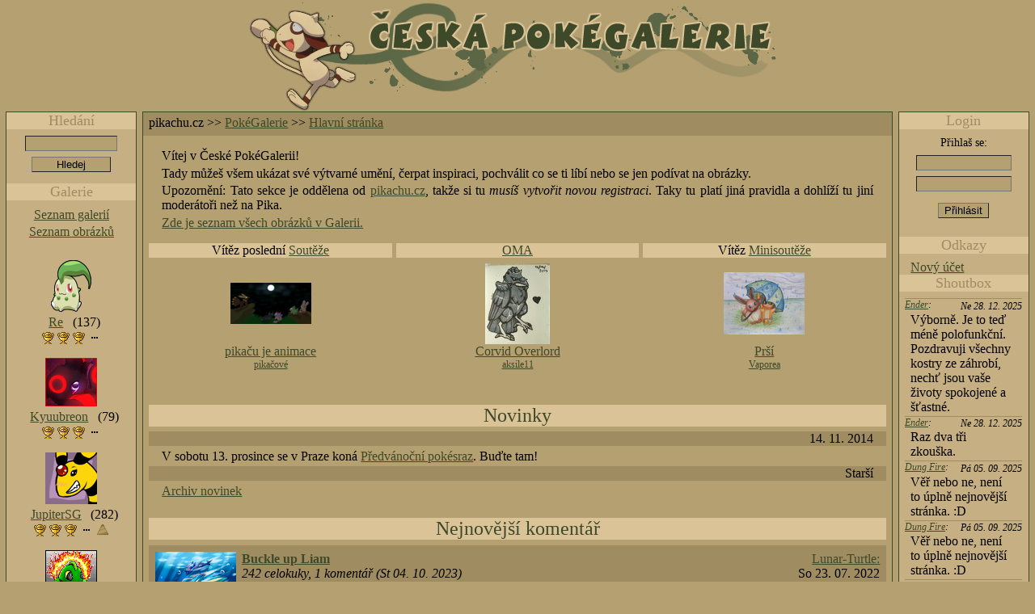

--- FILE ---
content_type: text/html; charset=utf-8
request_url: https://fanart.pikachu.cz/content/?picture=2809&fullview=on
body_size: 5877
content:

<!--[if !IE]>-->
<!DOCTYPE HTML PUBLIC "-//W3C//DTD HTML 4.01 Transitional//EN" "http://www.w3.org/TR/html4/loose.dtd">
<!--<![endif]-->
<html>
  <head>
	    	<title>Česká PokéGalerie ~ Pokémon</title>
    	<link href="/css/css.css.php" rel="StyleSheet" type="text/css"><link href="/css/imports.css" rel="StyleSheet" type="text/css"><script type="text/javascript" src="/scripts/jquery.min.js"></script><script type="text/javascript" src="/scripts/fanart.js"></script><script type="text/javascript" src="/scripts/update.js"></script><script type="text/javascript" src="/scripts/shoutbox.js"></script>	<!--[if lt IE 8]>
		<style type="text/css">
			/* IE peekaboo bug workaround */
			.content * {
				position:				relative;
			}
			/* IE vanishing border bug workaround */
			.content .gallery-line {
				height:					64px;
			}
        </style>
    <![endif]-->
    <!--[if IE]>
        <style type="text/css">
            /* IE textarea resizing bug workaround */
            #content textarea,
            #content form input.keyword-input,
            #content form input.desc-input {
                width:                  expression(Math.floor(document.all.content.offsetWidth*3/4-30)+'px');
            }
            /* IE some other stupid bug workaround */
            .content .three-ftw .three-second {
                width:                  100%;
            }
		</style>
    <![endif]-->
    <!--[if lte IE 6]>
        <style type="text/css">
            .content .prizedesc {
                padding-left:            5em;
            }
        </style>
    <![endif]-->
  </head>
  <body>
    <div class="title" title="Česká PokéGalerie pana Smeargla ^_^"><a href="./">&nbsp;</a></div>
    <div class="content" id="content">
    <div class="hierarchy">
          pikachu.cz      &gt;&gt; 
	<a href='/content/'>PokéGalerie</a> &gt;&gt; <a href="/content/">Hlavní stránka</a>    </div>
      	<div class="ajax-info">
	   <a class="req-query" href="?userid=0&amp;username=Bot 3.140.240.95&amp;userava="></a>
	</div>
	<div class="p">Vítej v České PokéGalerii!</div>
	<div class="p">Tady můžeš všem ukázat své výtvarné umění, čerpat inspiraci, pochválit co se ti líbí nebo se jen podívat na obrázky.</div>
		<div class="p">Upozornění: Tato sekce je oddělena od <a href="http://www.pikachu.cz">pikachu.cz</a>, takže si tu <em>musíš vytvořit novou registraci</em>. Taky tu platí jiná pravidla a dohlíží tu jiní moderátoři než na Pika.</div>
  <div class="p"><a href="pictures.php?odtp=9">Zde je seznam všech obrázků v Galerii.</a></div>
<div class="three-ftw">
<div class="three-first">
<h2 class="3-first">Vítěz poslední <a href="contests.php">Soutěže</a></h2>
<div class="slim-thumbline"><div class="thumb-div"><a href='picture.php?picture=12447' class='thumb-a'><img src='/image.php?picture=12447&amp;view=thumb&amp;2016-11-01 13:19:46' class='thumb' alt="pikačové: pikaču je animace" style='padding-top:24px'></a></div><div class="thumbinfo"><div class='name'><a href='picture.php?picture=12447'>pikaču je animace</a></div><div class='artist'><a href='artist.php?artist=2245'>pikačové</a></div></div><div class="thumbfoot">&nbsp;</div></div></div>
<div class="three-last">
<h2 class="3-first">Vítěz <a href="minisoutez.php">Minisoutěže</a></h2>
<div class="slim-thumbline"><div class="thumb-div"><a href='picture.php?picture=11688' class='thumb-a'><img src='/image.php?picture=11688&amp;view=thumb&amp;2013-11-15 13:08:36' class='thumb' alt="Vaporea: Prší" style='padding-top:11px'></a></div><div class="thumbinfo"><div class='name'><a href='picture.php?picture=11688'>Prší</a></div><div class='artist'><a href='artist.php?artist=184'>Vaporea</a></div></div><div class="thumbfoot">&nbsp;</div></div></div>
<div class="three-second">
<h2 class="3-first" label="Obrázek měsíce v Ateliérech"><a href="obrazekmesice.php">OMA</a></h2>
<div class="slim-thumbline"><div class="thumb-div"><a href='picture.php?picture=12710' class='thumb-a'><img src='/image.php?picture=12710&amp;view=thumb&amp;2019-06-06 20:15:50' class='thumb' alt="aksile11: Corvid Overlord" style='padding-top:0px'></a></div><div class="thumbinfo"><div class='name'><a href='picture.php?picture=12710'>Corvid Overlord</a></div><div class='artist'><a href='artist.php?artist=630'>aksile11</a></div></div><div class="thumbfoot">&nbsp;</div></div></div>
</div>
<h1>Novinky</h1>
<h2 class="date">14. 11. 2014</h2>
<div class="p">V sobotu 13. prosince se v Praze koná <a href="http://www.pjz.cz/forum/view.php?tid=4101">Předvánoční pokésraz</a>. Buďte tam!</div>
<!--
-->

<h2 class="date">Starší</h2>
<div class="p"> <a href="archive.php">Archiv novinek</a></div>
<h1>Nejnovější komentář</h1><div class="thumbline thumbline-even"><a href='picture.php?picture=12728' class='thumb-a'><img src='/image.php?picture=12728&amp;view=thumb&amp;2022-07-23 20:43:58' class='thumb' alt="Lunar-Turtle: Buckle up Liam"></a><div class="thumbinfo"><div class="thumbinfohead"><div class='artist'><a href='artist.php?artist=2355'>Lunar-Turtle:</a></div><div class='datetime'>So  23. 07. 2022</div></div><div class='name'><a href='picture.php?picture=12728'>Buckle up Liam</a></div><div class="stats"><span class='fullviewcount'><span class='number'>242</span> celokuky</span>, <span class='commentcount'><span class='number'>1</span> komentář (St  04. 10. 2023)</span></div><div class='desc'>Jízda začíná</div></div><div class="thumbfoot">&nbsp;</div></div><div class="linkline"><a href="pictures.php?odtp=4">Všechny obrázky</a> <span class="ordernote">podle posledního komentáře</span></div>
<h1>Výstavní síň</h1><div class="p">Nejnovější česká pokémonní tvorba</div><div class="thumbline thumbline-odd"><a href='picture.php?picture=12728' class='thumb-a'><img src='/image.php?picture=12728&amp;view=thumb&amp;2022-07-23 20:43:58' class='thumb' alt="Lunar-Turtle: Buckle up Liam"></a><div class="thumbinfo"><div class="thumbinfohead"><div class='artist'><a href='artist.php?artist=2355'>Lunar-Turtle:</a></div><div class='datetime'>So  23. 07. 2022</div></div><div class='name'><a href='picture.php?picture=12728'>Buckle up Liam</a></div><div class="stats"><span class='fullviewcount'><span class='number'>242</span> celokuky</span>, <span class='commentcount'><span class='number'>1</span> komentář (St  04. 10. 2023)</span></div><div class='desc'>Jízda začíná</div></div><div class="thumbfoot">&nbsp;</div></div><div class="thumbline thumbline-even"><a href='picture.php?picture=12721' class='thumb-a'><img src='/image.php?picture=12721&amp;view=thumb&amp;2020-01-16 16:12:35' class='thumb' alt="naty108: Andra"></a><div class="thumbinfo"><div class="thumbinfohead"><div class='artist'><a href='artist.php?artist=1697'>naty108:</a></div><div class='datetime'>Čt  16. 01. 2020</div></div><div class='name'><a href='picture.php?picture=12721'>Andra</a></div><div class="stats"><span class='fullviewcount'><span class='number'>546</span> celokuků</span>, <span class='commentcount'><span class='number'>1</span> komentář (Po  13. 06. 2022)</span></div></div><div class="thumbfoot">&nbsp;</div></div><div class="thumbline thumbline-odd"><a href='picture.php?picture=12696' class='thumb-a'><img src='/image.php?picture=12696&amp;view=thumb&amp;2019-04-05 17:36:03' class='thumb' alt="Shayla: . . : : SYLVEON : : . ."></a><div class="thumbinfo"><div class="thumbinfohead"><div class='artist'><a href='artist.php?artist=889'>Shayla:</a></div><div class='datetime'>Pá  05. 04. 2019</div></div><div class='name'><a href='picture.php?picture=12696'>. . : : SYLVEON : : . .</a></div><div class="stats"><span class='fullviewcount'><span class='number'>525</span> celokuků</span>, <span class='commentcount'><span class='number'>3</span> komentáře (poslední Pá  14. 06. 2019)</span></div><div class='desc'>Tak jsem započala nový skicák s oblíbenou eeveelucí...</div></div><div class="thumbfoot">&nbsp;</div></div><div class="thumbline thumbline-even"><a href='picture.php?picture=12694' class='thumb-a'><img src='/image.php?picture=12694&amp;view=thumb&amp;2019-02-20 22:50:25' class='thumb' alt="naty108: warm hug"></a><div class="thumbinfo"><div class="thumbinfohead"><div class='artist'><a href='artist.php?artist=1697'>naty108:</a></div><div class='datetime'>St  20. 02. 2019</div></div><div class='name'><a href='picture.php?picture=12694'>warm hug</a></div><div class="stats"><span class='fullviewcount'><span class='number'>534</span> celokuky</span></div></div><div class="thumbfoot">&nbsp;</div></div><div class="thumbline thumbline-odd"><a href='picture.php?picture=12693' class='thumb-a'><img src='/image.php?picture=12693&amp;view=thumb&amp;2019-02-20 22:49:42' class='thumb' alt="naty108: gabe"></a><div class="thumbinfo"><div class="thumbinfohead"><div class='artist'><a href='artist.php?artist=1697'>naty108:</a></div><div class='datetime'>St  20. 02. 2019</div></div><div class='name'><a href='picture.php?picture=12693'>gabe</a></div><div class="stats"><span class='fullviewcount'><span class='number'>164</span> celokuky</span></div></div><div class="thumbfoot">&nbsp;</div></div><div class="thumbline thumbline-even"><a href='picture.php?picture=12683' class='thumb-a'><img src='/image.php?picture=12683&amp;view=thumb&amp;2019-01-05 17:32:29' class='thumb' alt="Laira: totodile"></a><div class="thumbinfo"><div class="thumbinfohead"><div class='artist'><a href='artist.php?artist=2130'>Laira:</a></div><div class='datetime'>So  05. 01. 2019</div></div><div class='name'><a href='picture.php?picture=12683'>totodile</a></div><div class="stats"><span class='fullviewcount'><span class='number'>155</span> celokuků</span></div><div class='desc'>totodílek</div></div><div class="thumbfoot">&nbsp;</div></div><div class="thumbline thumbline-odd"><a href='picture.php?picture=12673' class='thumb-a'><img src='/image.php?picture=12673&amp;view=thumb&amp;2018-12-07 23:04:09' class='thumb' alt="naty108: není saur ale je roztomilé"></a><div class="thumbinfo"><div class="thumbinfohead"><div class='artist'><a href='artist.php?artist=1697'>naty108:</a></div><div class='datetime'>So  08. 12. 2018</div></div><div class='name'><a href='picture.php?picture=12673'>není saur ale je roztomilé</a></div><div class="stats"><span class='fullviewcount'><span class='number'>365</span> celokuků</span></div></div><div class="thumbfoot">&nbsp;</div></div><div class="linkline"><a href="pictures.php?m=m">Všechny obrázky</a> <span class="ordernote">ve Výstavní síni</span></div><h1>Ateliéry</h1><div class="p">Obrázky učňů, náčrtky, pokusy, hry – prostě to, co se do Výstavní síně nevešlo…</div><div class="thumbline thumbline-even"><a href='picture.php?picture=12727' class='thumb-a'><img src='/image.php?picture=12727&amp;view=thumb&amp;2022-03-26 20:22:41' class='thumb' alt="aksile11: Ingoo"></a><div class="thumbinfo"><div class="thumbinfohead"><div class='artist'><a href='artist.php?artist=630'>aksile11:</a></div><div class='datetime'>So  26. 03. 2022</div></div><div class='name'><a href='picture.php?picture=12727'>Ingoo</a></div><div class='dimensions'>Velikost: 1646x1621</div><div class="stats"><span class='fullviewcount'><span class='number'>180</span> celokuků</span>, <span class='commentcount'><span class='number'>1</span> komentář (So  26. 03. 2022)</span></div><div class='desc'>Jeden Ingo :)</div></div><div class="thumbfoot">&nbsp;</div></div><div class="thumbline thumbline-odd"><a href='picture.php?picture=12722' class='thumb-a'><img src='/image.php?picture=12722&amp;view=thumb&amp;2020-01-16 16:13:50' class='thumb' alt="naty108: partners in crime"></a><div class="thumbinfo"><div class="thumbinfohead"><div class='artist'><a href='artist.php?artist=1697'>naty108:</a></div><div class='datetime'>Čt  16. 01. 2020</div></div><div class='name'><a href='picture.php?picture=12722'>partners in crime</a></div><div class='dimensions'>Velikost: 634x904; 703 KB</div><div class="stats"><span class='fullviewcount'><span class='number'>147</span> celokuků</span>, <span class='commentcount'><span class='number'>1</span> komentář (Út  29. 08. 2023)</span></div></div><div class="thumbfoot">&nbsp;</div></div><div class="thumbline thumbline-even"><a href='picture.php?picture=12720' class='thumb-a'><img src='/image.php?picture=12720&amp;view=thumb&amp;2020-01-16 16:11:58' class='thumb' alt="naty108: oWo"></a><div class="thumbinfo"><div class="thumbinfohead"><div class='artist'><a href='artist.php?artist=1697'>naty108:</a></div><div class='datetime'>Čt  16. 01. 2020</div></div><div class='name'><a href='picture.php?picture=12720'>oWo</a></div><div class='dimensions'>Velikost: 737x637; 289 KB</div><div class="stats"><span class='fullviewcount'><span class='number'>67</span> celokuků</span></div></div><div class="thumbfoot">&nbsp;</div></div><div class="linkline"><a href="pictures.php?m=a">Všechny obrázky</a> <span class="ordernote">v celé Galerii</span></div><h1>Soutěž</h1><div><div><div>Právě proběhla soutěž <a href='contest.php?contest=69'><strong>Jonkoma</strong></a>.</div><dl><dt>Počet přihlášených obrázků:</dt><dd>2</dd></div></div><div>Podívej se na <a href="contests.php">všechny Soutěže!</a></div>    </div>
    <hr>
			<div class="login">
		<h1>Login</h1>
<form method="POST" class="login-form" action="/content/?picture=2809&amp;fullview=on">
<div class="message-out">Přihlaš se:</div><input type="text"     class="text nameinput"         name="pjz_login">
<input type="password" class="password passwordinput" name="pjz_pwd">
<input type="submit"    class="submit liobutton"                          value="Přihlásit" alt="Přihlásit">
</form>
<h1>Odkazy</h1>
<div class="login-area-link"><a href="account.php">Nový účet</a></div>
<h1>Shoutbox</h1>
<div class="shoutbox">
<div class='hook-update'><a class='update-params' href='/actions/shoutbox.php?sent=1766942440&amp;id=280964&amp;newcomments=1768416245&amp;user=0'></a></div><div class="sb-wrapper"><div class="date ">Ne  28. 12. 2025</div><div class="name"><a href="artist.php?artist=355">Ender</a>:</div><div class="message"><div>Výborně. Je to teď méně polofunkční. Pozdravuji všechny kostry ze záhrobí, nechť jsou vaše životy spokojené a šťastné.</div></div></div><div class="sb-wrapper"><div class="date ">Ne  28. 12. 2025</div><div class="name"><a href="artist.php?artist=355">Ender</a>:</div><div class="message"><div>Raz dva tři zkouška.</div></div></div><div class="sb-wrapper"><div class="date ">Pá  05. 09. 2025</div><div class="name"><a href="artist.php?artist=507">Dung Fire</a>:</div><div class="message"><div>Věř nebo ne, není to úplně nejnovější stránka. :D</div></div></div><div class="sb-wrapper"><div class="date ">Pá  05. 09. 2025</div><div class="name"><a href="artist.php?artist=507">Dung Fire</a>:</div><div class="message"><div>Věř nebo ne, není to úplně nejnovější stránka. :D</div></div></div><div class="sb-wrapper"><div class="date ">St  20. 08. 2025</div><div class="name"><a href="artist.php?artist=367">Lugia010719d1</a>:</div><div class="message"><div>BTW nějak to tu blbne, každý druhý pokus o otevření čehokoliv hlásí error 500.</div></div></div><div class="sb-wrapper"><div class="date ">St  20. 08. 2025</div><div class="name"><a href="artist.php?artist=367">Lugia010719d1</a>:</div><div class="message"><div>BTW nějak to tu blbne, každý druhý pokus o otevření čehokoliv hlásí error 500.</div></div></div><div class="sb-wrapper"><div class="date ">St  20. 08. 2025</div><div class="name"><a href="artist.php?artist=367">Lugia010719d1</a>:</div><div class="message"><div>Tohle si tu odložím: Can't access my DeviantArt account.</div></div></div><div class="sb-wrapper"><div class="date ">Út  29. 07. 2025</div><div class="name"><a href="artist.php?artist=163">Akillana</a>:</div><div class="message"><div>lol jsem se snažila vyhledat někoho a píšu to do špatného boxu ..</div></div></div><div class="sb-wrapper"><div class="date ">Út  29. 07. 2025</div><div class="name"><a href="artist.php?artist=163">Akillana</a>:</div><div class="message"><div>eliv</div></div></div><div class="sb-wrapper"><div class="date ">Út  17. 12. 2024</div><div class="name"><a href="artist.php?artist=677">Lolian</a>:</div><div class="message"><div>kdo by nááhodou chtěl pokecat a nechce se mu čekat, až se sem podívám za další rok a půl, jsem san_v_limbu na instagramu :D</div></div></div><div class="sb-wrapper"><div class="date ">Út  17. 12. 2024</div><div class="name"><a href="artist.php?artist=677">Lolian</a>:</div><div class="message"><div>anyway já chvíli studovala animaci, if you can believe it, a teď už jsem zas jen hobbyist :D ale nepustilo mě to :)</div></div></div><div class="showhistory"><a href="shoutboxhistory.php">Starší zprávy</a></div>
</div>
		</div>
		<div class="artists">
		<div class="extrasideitem sidesearch">
<h1>Hledání</h1>
<form action="search.php" method="GET">
<div><input type="text" class="text" name="s" value=""></div>
<div><input type="submit" class="submit" value="Hledej"></div>
</form>
</div>		<h1>Galerie</h1>
<div class="entry goto-list"><a href="artists.php">Seznam galerií</a></div>
<div class="entry goto-pics"><a href="pictures.php?odtp=9">Seznam obrázků</a></div>
<div class="avatar"><a href="artist.php?artist=237"><img src='/avatars/237.png' class='avatar avatarimg ' alt='[Avatar]'></a></div><div class="entry autor"><a href="artist.php?artist=237">Re</a> (137)<div class="icons"><a href="artist.php?artist=237"><img src="/icon/trophy1.png" alt="" title="1. místo v soutěži"><img src="/icon/trophy1.png" alt="" title="1. místo v soutěži"><img src="/icon/trophy1.png" alt="" title="1. místo v soutěži"><img src="/icon/etc.png" alt="" title="Re obsadila celkem 5 prvních, 3 druhá a 0 třetích míst v soutěžích."></a></div></div><div class="avatar"><a href="artist.php?artist=386"><img src='/avatars/386.png' class='avatar avatarimg ' alt='[Avatar]'></a></div><div class="entry autor"><a href="artist.php?artist=386">Kyuubreon</a> (79)<div class="icons"><a href="artist.php?artist=386"><img src="/icon/trophy1.png" alt="" title="1. místo v soutěži"><img src="/icon/trophy1.png" alt="" title="1. místo v soutěži"><img src="/icon/trophy1.png" alt="" title="1. místo v soutěži"><img src="/icon/etc.png" alt="" title="Kyuubreon obsadila celkem 5 prvních, 4 druhá a 4 třetí místa v soutěžích."></a></div></div><div class="avatar"><a href="artist.php?artist=104"><img src='/avatars/104.png' class='avatar avatarimg ' alt='[Avatar]'></a></div><div class="entry autor"><a href="artist.php?artist=104">JupiterSG</a> (282)<div class="icons"><a href="artist.php?artist=104"><img src="/icon/trophy1.png" alt="" title="1. místo v soutěži"><img src="/icon/trophy1.png" alt="" title="1. místo v soutěži"><img src="/icon/trophy1.png" alt="" title="1. místo v soutěži"><img src="/icon/etc.png" alt="" title="JupiterSG obsadila celkem 5 prvních, 5 druhých a 2 třetí místa v soutěžích."><img src="/icon/up.png" alt="" title="JupiterSG míří výš!"></a></div></div><div class="avatar"><a href="artist.php?artist=74"><img src='/avatars/74.png' class='avatar avatarimg ' alt='[Avatar]'></a></div><div class="entry autor"><a href="artist.php?artist=74">Nia Wolf</a> (184)<div class="icons"><a href="artist.php?artist=74"><img src="/icon/trophy1.png" alt="" title="1. místo v soutěži"><img src="/icon/trophy1.png" alt="" title="1. místo v soutěži"><img src="/icon/trophy2.png" alt="" title="2. místo v soutěži"><img src="/icon/etc.png" alt="" title="Nia Wolf obsadila celkem 2 první, 2 druhá a 2 třetí místa v soutěžích."></a></div></div><div class="avatar"><a href="artist.php?artist=669"><img src='/avatars/669.png' class='avatar avatarimg ' alt='[Avatar]'></a></div><div class="entry autor"><a href="artist.php?artist=669">1elda1</a> (47)<div class="icons"><a href="artist.php?artist=669"><img src="/icon/trophy1.png" alt="" title="1. místo v soutěži"><img src="/icon/trophy1.png" alt="" title="1. místo v soutěži"><img src="/icon/trophy1.png" alt="" title="1. místo v soutěži"><img src="/icon/etc.png" alt="" title="1elda1 obsadila celkem 3 první, 3 druhá a 0 třetích míst v soutěžích."><img src="/icon/up.png" alt="" title="1elda1 míří výš!"></a></div></div><div class="avatar"><a href="artist.php?artist=148"><img src='/avatars/148.png' class='avatar avatarimg ' alt='[Avatar]'></a></div><div class="entry autor"><a href="artist.php?artist=148">FireAnne</a> (183)<div class="icons"><a href="artist.php?artist=148"><img src="/icon/trophy1.png" alt="" title="1. místo v soutěži"><img src="/icon/trophy1.png" alt="" title="1. místo v soutěži"><img src="/icon/trophy1.png" alt="" title="1. místo v soutěži"><img src="/icon/etc.png" alt="" title="FireAnne obsadila celkem 4 první, 1 druhé a 3 třetí místa v soutěžích."><img src="/icon/up.png" alt="" title="FireAnne míří výš!"></a></div></div><div class="avatar"><a href="artist.php?artist=279"><img src='/avatars/279.png' class='avatar avatarimg ' alt='[Avatar]'></a></div><div class="entry autor"><a href="artist.php?artist=279">Marichu</a> (118)<div class="icons"><a href="artist.php?artist=279"><img src="/icon/trophy1.png" alt="" title="1. místo v soutěži"><img src="/icon/trophy2.png" alt="" title="2. místo v soutěži"><img src="/icon/trophy2.png" alt="" title="2. místo v soutěži"><img src="/icon/etc.png" alt="" title="Marichu obsadila celkem 1 první, 5 druhých a 1 třetí místo v soutěžích."></a></div></div><div class="avatar"><a href="artist.php?artist=889"><img src='/avatars/889.png' class='avatar avatarimg ' alt='[Avatar]'></a></div><div class="entry autor"><a href="artist.php?artist=889">Shayla</a> (82)<div class="icons"><a href="artist.php?artist=889"><img src="/icon/trophy1.png" alt="" title="1. místo v soutěži"><img src="/icon/trophy1.png" alt="" title="1. místo v soutěži"><img src="/icon/trophy2.png" alt="" title="2. místo v soutěži"><img src="/icon/etc.png" alt="" title="Shayla obsadil celkem 2 první, 7 druhých a 2 třetí místa v soutěžích."></a></div></div><div class="avatar"><a href="artist.php?artist=1492"><img src='/avatars/1492.png' class='avatar avatarimg ' alt='[Avatar]'></a></div><div class="entry autor"><a href="artist.php?artist=1492">Sora Akihiru</a> (35)<div class="icons"><a href="artist.php?artist=1492"><img src="/icon/trophy1.png" alt="" title="1. místo v soutěži"><img src="/icon/trophy1.png" alt="" title="1. místo v soutěži"><img src="/icon/trophy1.png" alt="" title="1. místo v soutěži"><img src="/icon/etc.png" alt="" title="Sora Akihiru obsadila celkem 4 první, 3 druhá a 1 třetí místo v soutěžích."><img src="/icon/up.png" alt="" title="Sora Akihiru míří výš!"></a></div></div><div class="entry autor"><a href="artist.php?artist=48">Mightyena Yena</a> (91)<div class="icons"><a href="artist.php?artist=48"><img src="/icon/trophy1.png" alt="" title="1. místo v soutěži"><img src="/icon/trophy1.png" alt="" title="1. místo v soutěži"><img src="/icon/trophy2.png" alt="" title="2. místo v soutěži"><img src="/icon/etc.png" alt="" title="Mightyena Yena obsadila celkem 2 první, 1 druhé a 1 třetí místo v soutěžích."></a></div></div><div class="entry autor"><a href="artist.php?artist=16">Ashelinka</a> (96)<div class="icons"><a href="artist.php?artist=16"><img src="/icon/trophy1.png" alt="" title="1. místo v soutěži"><img src="/icon/trophy1.png" alt="" title="1. místo v soutěži"><img src="/icon/trophy2.png" alt="" title="2. místo v soutěži"><img src="/icon/etc.png" alt="" title="Ashelinka obsadila celkem 2 první, 1 druhé a 1 třetí místo v soutěžích."></a></div></div><div class="entry autor"><a href="artist.php?artist=1345">Raichátko</a> (67)<div class="icons"><a href="artist.php?artist=1345"><img src="/icon/trophy1.png" alt="" title="1. místo v soutěži"><img src="/icon/trophy2.png" alt="" title="2. místo v soutěži"><img src="/icon/trophy2.png" alt="" title="2. místo v soutěži"><img src="/icon/etc.png" alt="" title="Raichátko obsadila celkem 1 první, 3 druhá a 2 třetí místa v soutěžích."></a></div></div><div class="entry autor"><a href="artist.php?artist=175">Black_Diaraikia</a> (19)<div class="icons"><a href="artist.php?artist=175"><img src="/icon/trophy1.png" alt="" title="1. místo v soutěži"><img src="/icon/trophy2.png" alt="" title="2. místo v soutěži"><img src="/icon/trophy2.png" alt="" title="2. místo v soutěži"><img src="/icon/etc.png" alt="" title="Black_Diaraikia obsadila celkem 1 první, 2 druhá a 3 třetí místa v soutěžích."></a></div></div><div class="entry autor"><a href="artist.php?artist=184">Vaporea</a> (80)<div class="icons"><a href="artist.php?artist=184"><img src="/icon/trophy1.png" alt="" title="1. místo v soutěži"><img src="/icon/trophy2.png" alt="" title="2. místo v soutěži"><img src="/icon/trophy2.png" alt="" title="2. místo v soutěži"><img src="/icon/etc.png" alt="" title="Vaporea obsadila celkem 1 první, 3 druhá a 2 třetí místa v soutěžích."><img src="/icon/up.png" alt="" title="Vaporea míří výš!"></a></div></div><div class="entry autor"><a href="artist.php?artist=348">Rentoraa Thunder</a> (104)<div class="icons"><a href="artist.php?artist=348"><img src="/icon/trophy1.png" alt="" title="1. místo v soutěži"><img src="/icon/trophy2.png" alt="" title="2. místo v soutěži"></a></div></div><div class="entry autor"><a href="artist.php?artist=630">aksile11</a> (253)<div class="icons"><a href="artist.php?artist=630"><img src="/icon/trophy1.png" alt="" title="1. místo v soutěži"><img src="/icon/trophy1.png" alt="" title="1. místo v soutěži"><img src="/icon/trophy2.png" alt="" title="2. místo v soutěži"><img src="/icon/etc.png" alt="" title="aksile11 obsadila celkem 2 první, 2 druhá a 2 třetí místa v soutěžích."></a></div></div><div class="entry autor"><a href="artist.php?artist=85">Hiroshine</a> (24)<div class="icons"><a href="artist.php?artist=85"><img src="/icon/trophy1.png" alt="" title="1. místo v soutěži"><img src="/icon/trophy3.png" alt="" title="3. místo v soutěži"><img src="/icon/up.png" alt="" title="Hiroshine míří výš!"></a></div></div><div class="entry autor"><a href="artist.php?artist=924">Latiosek2</a> (102)<div class="icons"><a href="artist.php?artist=924"><img src="/icon/trophy1.png" alt="" title="1. místo v soutěži"><img src="/icon/trophy1.png" alt="" title="1. místo v soutěži"><img src="/icon/trophy2.png" alt="" title="2. místo v soutěži"><img src="/icon/etc.png" alt="" title="Latiosek2 obsadila celkem 2 první, 2 druhá a 1 třetí místo v soutěžích."></a></div></div><div class="entry autor"><a href="artist.php?artist=170">Rukario Nakamura</a> (47)<div class="icons"><a href="artist.php?artist=170"><img src="/icon/trophy2.png" alt="" title="2. místo v soutěži"><img src="/icon/trophy2.png" alt="" title="2. místo v soutěži"><img src="/icon/trophy3.png" alt="" title="3. místo v soutěži"><img src="/icon/pansmeargle.png" alt="" title="Rukario Nakamura je administrátor"><img src="/icon/up.png" alt="" title="Rukario Nakamura míří výš!"></a></div></div><div class="entry autor"><a href="artist.php?artist=15">Kashua</a> (30)<div class="icons"><a href="artist.php?artist=15"><img src="/icon/trophy1.png" alt="" title="1. místo v soutěži"><img src="/icon/trophy3.png" alt="" title="3. místo v soutěži"><img src="/icon/trophy3.png" alt="" title="3. místo v soutěži"></a></div></div><div class="entry autor"><a href="artist.php?artist=4">Pan Smeargle</a> (13)</div><div class="entry autor"><a href="artist.php?artist=1353">Ikahodo</a> (11)<div class="icons"><a href="artist.php?artist=1353"><img src="/icon/trophy2.png" alt="" title="2. místo v soutěži"></a></div></div><div class="entry autor"><a href="artist.php?artist=367">Lugia010719d1</a> (54)</div><div class="entry autor"><a href="artist.php?artist=1697">naty108</a> (134)<div class="icons"><a href="artist.php?artist=1697"><img src="/icon/trophy2.png" alt="" title="2. místo v soutěži"><img src="/icon/trophy2.png" alt="" title="2. místo v soutěži"><img src="/icon/trophy2.png" alt="" title="2. místo v soutěži"><img src="/icon/etc.png" alt="" title="naty108 obsadila celkem 0 prvních, 3 druhá a 1 třetí místo v soutěžích."><img src="/icon/up.png" alt="" title="naty108 míří výš!"></a></div></div><div class="entry autor"><a href="artist.php?artist=1">Suicune Wolf</a> (101)</div><div class="entry autor"><a href="artist.php?artist=2">En-Cu-Kou</a> (45)<div class="icons"><a href="artist.php?artist=2"><img src="/icon/trophy1.png" alt="" title="1. místo v soutěži"><img src="/icon/trophy2.png" alt="" title="2. místo v soutěži"><img src="/icon/trophy3.png" alt="" title="3. místo v soutěži"><img src="/icon/pansmeargle.png" alt="" title="En-Cu-Kou je administrátor"></a></div></div><div class="entry autor"><a href="artist.php?artist=331">Miju Bery</a> (25)<div class="icons"><a href="artist.php?artist=331"><img src="/icon/trophy2.png" alt="" title="2. místo v soutěži"><img src="/icon/trophy2.png" alt="" title="2. místo v soutěži"></a></div></div><div class="entry autor"><a href="artist.php?artist=582">Frox26</a> (28)<div class="icons"><a href="artist.php?artist=582"><img src="/icon/trophy1.png" alt="" title="1. místo v soutěži"><img src="/icon/trophy1.png" alt="" title="1. místo v soutěži"></a></div></div><div class="entry autor"><a href="artist.php?artist=1225">Rosnička</a> (19)<div class="icons"><a href="artist.php?artist=1225"><img src="/icon/trophy1.png" alt="" title="1. místo v soutěži"></a></div></div><div class="entry autor"><a href="artist.php?artist=314">RAPTOR</a> (65)<div class="icons"><a href="artist.php?artist=314"><img src="/icon/trophy3.png" alt="" title="3. místo v soutěži"><img src="/icon/trophy3.png" alt="" title="3. místo v soutěži"></a></div></div><div class="entry autor"><a href="artist.php?artist=1410">Sabrina Psypat</a> (43)</div><div class="entry autor"><a href="artist.php?artist=42">Gardi</a> (22)<div class="icons"><a href="artist.php?artist=42"><img src="/icon/trophy2.png" alt="" title="2. místo v soutěži"></a></div></div><div class="entry autor"><a href="artist.php?artist=846">Kocour</a> (7)<div class="icons"><a href="artist.php?artist=846"><img src="/icon/trophy3.png" alt="" title="3. místo v soutěži"></a></div></div><div class="entry autor"><a href="artist.php?artist=1802">saguaro</a> (114)<div class="icons"><a href="artist.php?artist=1802"><img src="/icon/trophy1.png" alt="" title="1. místo v soutěži"><img src="/icon/trophy1.png" alt="" title="1. místo v soutěži"><img src="/icon/trophy1.png" alt="" title="1. místo v soutěži"><img src="/icon/etc.png" alt="" title="saguaro obsadila celkem 3 první, 2 druhá a 1 třetí místo v soutěžích."><img src="/icon/up.png" alt="" title="saguaro míří výš!"></a></div></div><div class="entry autor"><a href="artist.php?artist=163">Akillana</a> (151)<div class="icons"><a href="artist.php?artist=163"><img src="/icon/trophy1.png" alt="" title="1. místo v soutěži"><img src="/icon/trophy1.png" alt="" title="1. místo v soutěži"><img src="/icon/trophy3.png" alt="" title="3. místo v soutěži"><img src="/icon/pansmeargle.png" alt="" title="Akillana je administrátorka"></a></div></div><div class="entry autor"><a href="artist.php?artist=77">b.dragon</a> (35)<div class="icons"><a href="artist.php?artist=77"><img src="/icon/trophy1.png" alt="" title="1. místo v soutěži"></a></div></div><div class="entry autor"><a href="artist.php?artist=1434">Charizardman</a> (57)<div class="icons"><a href="artist.php?artist=1434"><img src="/icon/trophy1.png" alt="" title="1. místo v soutěži"><img src="/icon/trophy2.png" alt="" title="2. místo v soutěži"><img src="/icon/trophy3.png" alt="" title="3. místo v soutěži"></a></div></div><div class="entry autor"><a href="artist.php?artist=366">Aston</a> (17)</div><div class="entry autor"><a href="artist.php?artist=765">Raste</a> (10)</div><div class="entry autor"><a href="artist.php?artist=682">Dragoniss</a> (5)<div class="icons"><a href="artist.php?artist=682"><img src="/icon/trophy3.png" alt="" title="3. místo v soutěži"></a></div></div><div class="entry autor"><a href="artist.php?artist=293">Dark Ellie</a> (23)</div><div class="entry autor"><a href="artist.php?artist=1352">Maaya</a> (27)<div class="icons"><a href="artist.php?artist=1352"><img src="/icon/trophy1.png" alt="" title="1. místo v soutěži"><img src="/icon/trophy1.png" alt="" title="1. místo v soutěži"><img src="/icon/trophy2.png" alt="" title="2. místo v soutěži"></a></div></div><div class="entry autor"><a href="artist.php?artist=850">Marky</a> (7)</div><div class="entry autor"><a href="artist.php?artist=7">Laprásek</a> (56)<div class="icons"><a href="artist.php?artist=7"><img src="/icon/trophy3.png" alt="" title="3. místo v soutěži"><img src="/icon/up.png" alt="" title="Laprásek míří výš!"></a></div></div><div class="entry autor"><a href="artist.php?artist=396">Grovajl</a> (7)</div><div class="entry autor"><a href="artist.php?artist=452">Draaga</a> (2)</div><div class="entry autor"><a href="artist.php?artist=1081">Jeane</a> (32)</div><div class="entry autor"><a href="artist.php?artist=216">Vitani</a> (87)</div><div class="entry autor"><a href="artist.php?artist=1025">sudowoodo</a> (4)</div><div class="entry autor"><a href="artist.php?artist=146">Arcanine</a> (3)</div>				</div>
	    <div class="links">
      <h1>Odkazy</h1>
<ul class="linkline">
<li><a href="pravidla.php">Pravidla</a></li>
<li><a href="artists.php">Galerie</a></li>
<li><a href="account.php">Nový účet</a></li>
<li><a href="contests.php">Soutěže</a></li>
<!--<li><a href="http://www2.oekakibbs.com/bbs/suicune/oekakibbs.cgi">Oekaki</a> </li>-->
<li><a href="http://www.pikachu.cz">Pikachu.cz</a></li>
<li><a href="rss.php" class="rss">RSS</a></li>
</ul>    </div>
	<!--noscript> 
		<img src="http://cnt1.pocitadlo.cz/counter.php?poc=779&amp;ns=1" width="1" height="1" alt="" border="0" /> 
	</noscript--> 
  </body>
</html>
 


--- FILE ---
content_type: text/css
request_url: https://fanart.pikachu.cz/css/imports.css
body_size: 97
content:

@import url("smallscreen.css") handheld; 
@import url("smallscreen.css") screen and (max-device-width:480px);


--- FILE ---
content_type: text/javascript
request_url: https://fanart.pikachu.cz/scripts/update.js
body_size: 920
content:
$(function() {
    var update_elements = $('.hook-update');
    $.fanart.update = function() {};
    if(update_elements.length) {
        var timeout_set = false;
        var request_running = false;
        var the_timeout = 0;
        var update_func;
        var update_numbers = {};
        update_elements.each(function(i) {
            update_numbers[i] = 0;
        });
        update_func = function() {
            var data = {};
            var data_len_total = 0;
            update_elements.each(function(i) {
                var a = $(this).find('a.update-params');
                if(a.length === 1) {
                    data['up_'+i] = a.attr('href');
                    data_len_total += a.length;
                }
            });
            //console.log('update', data);
            timeout_set = false;
            request_running = true;
            $.fanart.ajax({
                spintype: 'global',
                data: data,
                url: '/actions/update.php',
                error: function() {
                    //console.log("Něco je špatně!");
                },
                success: function(data, textStatus) {
                    //console.log(data);
                    var updates = $(data);
                    update_elements.each(function(i) {
                        var update = updates.find('.update.no-'+i);
                        if(update.length) {
                            var content = update.find('.content>*');
                             // weird - if I do content.hide().insertAfter(..., the element order gets mixed up
                            var ins = $(this);
                            content.each(function(){
                                $(this).hide().insertAfter(ins).slideDown(1000);
                                ins = $(this);
                            });
                            var next = update.find('a.update-params').attr('href');
                            var a = $(this).find('a.update-params');
                            a.attr('href', next);
                            update_numbers[i] = update_numbers[i] + content.length;
                            //console.log(update_numbers[i]);
                            if(update_numbers[i] > 100) {
                                a.remove();
                                $(this).after($('<div class="last-update">Obnov si prosím stránku, Porygonovi se udělalo špatně.</div>'));
                            }
                        }
                    });
                },
                complete: function() {
                    request_running = false;
                    if(data_len_total) {
                        $.fanart.update.schedule();
                    }
                }
            });
        };
        $.fanart.update = function() {
            if(timeout_set) {
                window.clearTimeout(the_timeout);
                timeout_set = false;
            }
            update_func();
        };
        $.fanart.update.schedule = function(timeout) {
            if(typeof timeout === 'undefined') { timeout = 30000; }
            //console.log('schedule', timeout/1000.);
            if(timeout_set) { return; }
            if(request_running) { return; }
            the_timeout = window.setTimeout(update_func, timeout);
            timeout_set = true;
            //console.log('to', the_timeout);
        };
        $.fanart.update.schedule(40000);
    }
});
